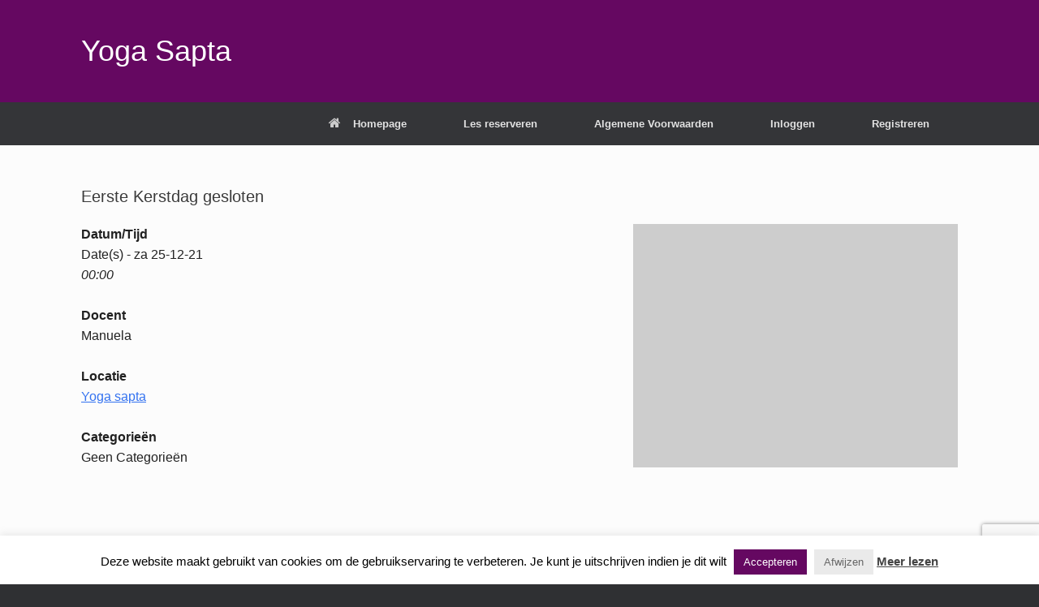

--- FILE ---
content_type: text/html; charset=utf-8
request_url: https://www.google.com/recaptcha/api2/anchor?ar=1&k=6LcLysonAAAAAAp7V71QTTQ75KTE3CfYPJgI4one&co=aHR0cHM6Ly95b2dhc2FwdGEubmw6NDQz&hl=en&v=PoyoqOPhxBO7pBk68S4YbpHZ&size=invisible&anchor-ms=20000&execute-ms=30000&cb=mszbofcu9guj
body_size: 48816
content:
<!DOCTYPE HTML><html dir="ltr" lang="en"><head><meta http-equiv="Content-Type" content="text/html; charset=UTF-8">
<meta http-equiv="X-UA-Compatible" content="IE=edge">
<title>reCAPTCHA</title>
<style type="text/css">
/* cyrillic-ext */
@font-face {
  font-family: 'Roboto';
  font-style: normal;
  font-weight: 400;
  font-stretch: 100%;
  src: url(//fonts.gstatic.com/s/roboto/v48/KFO7CnqEu92Fr1ME7kSn66aGLdTylUAMa3GUBHMdazTgWw.woff2) format('woff2');
  unicode-range: U+0460-052F, U+1C80-1C8A, U+20B4, U+2DE0-2DFF, U+A640-A69F, U+FE2E-FE2F;
}
/* cyrillic */
@font-face {
  font-family: 'Roboto';
  font-style: normal;
  font-weight: 400;
  font-stretch: 100%;
  src: url(//fonts.gstatic.com/s/roboto/v48/KFO7CnqEu92Fr1ME7kSn66aGLdTylUAMa3iUBHMdazTgWw.woff2) format('woff2');
  unicode-range: U+0301, U+0400-045F, U+0490-0491, U+04B0-04B1, U+2116;
}
/* greek-ext */
@font-face {
  font-family: 'Roboto';
  font-style: normal;
  font-weight: 400;
  font-stretch: 100%;
  src: url(//fonts.gstatic.com/s/roboto/v48/KFO7CnqEu92Fr1ME7kSn66aGLdTylUAMa3CUBHMdazTgWw.woff2) format('woff2');
  unicode-range: U+1F00-1FFF;
}
/* greek */
@font-face {
  font-family: 'Roboto';
  font-style: normal;
  font-weight: 400;
  font-stretch: 100%;
  src: url(//fonts.gstatic.com/s/roboto/v48/KFO7CnqEu92Fr1ME7kSn66aGLdTylUAMa3-UBHMdazTgWw.woff2) format('woff2');
  unicode-range: U+0370-0377, U+037A-037F, U+0384-038A, U+038C, U+038E-03A1, U+03A3-03FF;
}
/* math */
@font-face {
  font-family: 'Roboto';
  font-style: normal;
  font-weight: 400;
  font-stretch: 100%;
  src: url(//fonts.gstatic.com/s/roboto/v48/KFO7CnqEu92Fr1ME7kSn66aGLdTylUAMawCUBHMdazTgWw.woff2) format('woff2');
  unicode-range: U+0302-0303, U+0305, U+0307-0308, U+0310, U+0312, U+0315, U+031A, U+0326-0327, U+032C, U+032F-0330, U+0332-0333, U+0338, U+033A, U+0346, U+034D, U+0391-03A1, U+03A3-03A9, U+03B1-03C9, U+03D1, U+03D5-03D6, U+03F0-03F1, U+03F4-03F5, U+2016-2017, U+2034-2038, U+203C, U+2040, U+2043, U+2047, U+2050, U+2057, U+205F, U+2070-2071, U+2074-208E, U+2090-209C, U+20D0-20DC, U+20E1, U+20E5-20EF, U+2100-2112, U+2114-2115, U+2117-2121, U+2123-214F, U+2190, U+2192, U+2194-21AE, U+21B0-21E5, U+21F1-21F2, U+21F4-2211, U+2213-2214, U+2216-22FF, U+2308-230B, U+2310, U+2319, U+231C-2321, U+2336-237A, U+237C, U+2395, U+239B-23B7, U+23D0, U+23DC-23E1, U+2474-2475, U+25AF, U+25B3, U+25B7, U+25BD, U+25C1, U+25CA, U+25CC, U+25FB, U+266D-266F, U+27C0-27FF, U+2900-2AFF, U+2B0E-2B11, U+2B30-2B4C, U+2BFE, U+3030, U+FF5B, U+FF5D, U+1D400-1D7FF, U+1EE00-1EEFF;
}
/* symbols */
@font-face {
  font-family: 'Roboto';
  font-style: normal;
  font-weight: 400;
  font-stretch: 100%;
  src: url(//fonts.gstatic.com/s/roboto/v48/KFO7CnqEu92Fr1ME7kSn66aGLdTylUAMaxKUBHMdazTgWw.woff2) format('woff2');
  unicode-range: U+0001-000C, U+000E-001F, U+007F-009F, U+20DD-20E0, U+20E2-20E4, U+2150-218F, U+2190, U+2192, U+2194-2199, U+21AF, U+21E6-21F0, U+21F3, U+2218-2219, U+2299, U+22C4-22C6, U+2300-243F, U+2440-244A, U+2460-24FF, U+25A0-27BF, U+2800-28FF, U+2921-2922, U+2981, U+29BF, U+29EB, U+2B00-2BFF, U+4DC0-4DFF, U+FFF9-FFFB, U+10140-1018E, U+10190-1019C, U+101A0, U+101D0-101FD, U+102E0-102FB, U+10E60-10E7E, U+1D2C0-1D2D3, U+1D2E0-1D37F, U+1F000-1F0FF, U+1F100-1F1AD, U+1F1E6-1F1FF, U+1F30D-1F30F, U+1F315, U+1F31C, U+1F31E, U+1F320-1F32C, U+1F336, U+1F378, U+1F37D, U+1F382, U+1F393-1F39F, U+1F3A7-1F3A8, U+1F3AC-1F3AF, U+1F3C2, U+1F3C4-1F3C6, U+1F3CA-1F3CE, U+1F3D4-1F3E0, U+1F3ED, U+1F3F1-1F3F3, U+1F3F5-1F3F7, U+1F408, U+1F415, U+1F41F, U+1F426, U+1F43F, U+1F441-1F442, U+1F444, U+1F446-1F449, U+1F44C-1F44E, U+1F453, U+1F46A, U+1F47D, U+1F4A3, U+1F4B0, U+1F4B3, U+1F4B9, U+1F4BB, U+1F4BF, U+1F4C8-1F4CB, U+1F4D6, U+1F4DA, U+1F4DF, U+1F4E3-1F4E6, U+1F4EA-1F4ED, U+1F4F7, U+1F4F9-1F4FB, U+1F4FD-1F4FE, U+1F503, U+1F507-1F50B, U+1F50D, U+1F512-1F513, U+1F53E-1F54A, U+1F54F-1F5FA, U+1F610, U+1F650-1F67F, U+1F687, U+1F68D, U+1F691, U+1F694, U+1F698, U+1F6AD, U+1F6B2, U+1F6B9-1F6BA, U+1F6BC, U+1F6C6-1F6CF, U+1F6D3-1F6D7, U+1F6E0-1F6EA, U+1F6F0-1F6F3, U+1F6F7-1F6FC, U+1F700-1F7FF, U+1F800-1F80B, U+1F810-1F847, U+1F850-1F859, U+1F860-1F887, U+1F890-1F8AD, U+1F8B0-1F8BB, U+1F8C0-1F8C1, U+1F900-1F90B, U+1F93B, U+1F946, U+1F984, U+1F996, U+1F9E9, U+1FA00-1FA6F, U+1FA70-1FA7C, U+1FA80-1FA89, U+1FA8F-1FAC6, U+1FACE-1FADC, U+1FADF-1FAE9, U+1FAF0-1FAF8, U+1FB00-1FBFF;
}
/* vietnamese */
@font-face {
  font-family: 'Roboto';
  font-style: normal;
  font-weight: 400;
  font-stretch: 100%;
  src: url(//fonts.gstatic.com/s/roboto/v48/KFO7CnqEu92Fr1ME7kSn66aGLdTylUAMa3OUBHMdazTgWw.woff2) format('woff2');
  unicode-range: U+0102-0103, U+0110-0111, U+0128-0129, U+0168-0169, U+01A0-01A1, U+01AF-01B0, U+0300-0301, U+0303-0304, U+0308-0309, U+0323, U+0329, U+1EA0-1EF9, U+20AB;
}
/* latin-ext */
@font-face {
  font-family: 'Roboto';
  font-style: normal;
  font-weight: 400;
  font-stretch: 100%;
  src: url(//fonts.gstatic.com/s/roboto/v48/KFO7CnqEu92Fr1ME7kSn66aGLdTylUAMa3KUBHMdazTgWw.woff2) format('woff2');
  unicode-range: U+0100-02BA, U+02BD-02C5, U+02C7-02CC, U+02CE-02D7, U+02DD-02FF, U+0304, U+0308, U+0329, U+1D00-1DBF, U+1E00-1E9F, U+1EF2-1EFF, U+2020, U+20A0-20AB, U+20AD-20C0, U+2113, U+2C60-2C7F, U+A720-A7FF;
}
/* latin */
@font-face {
  font-family: 'Roboto';
  font-style: normal;
  font-weight: 400;
  font-stretch: 100%;
  src: url(//fonts.gstatic.com/s/roboto/v48/KFO7CnqEu92Fr1ME7kSn66aGLdTylUAMa3yUBHMdazQ.woff2) format('woff2');
  unicode-range: U+0000-00FF, U+0131, U+0152-0153, U+02BB-02BC, U+02C6, U+02DA, U+02DC, U+0304, U+0308, U+0329, U+2000-206F, U+20AC, U+2122, U+2191, U+2193, U+2212, U+2215, U+FEFF, U+FFFD;
}
/* cyrillic-ext */
@font-face {
  font-family: 'Roboto';
  font-style: normal;
  font-weight: 500;
  font-stretch: 100%;
  src: url(//fonts.gstatic.com/s/roboto/v48/KFO7CnqEu92Fr1ME7kSn66aGLdTylUAMa3GUBHMdazTgWw.woff2) format('woff2');
  unicode-range: U+0460-052F, U+1C80-1C8A, U+20B4, U+2DE0-2DFF, U+A640-A69F, U+FE2E-FE2F;
}
/* cyrillic */
@font-face {
  font-family: 'Roboto';
  font-style: normal;
  font-weight: 500;
  font-stretch: 100%;
  src: url(//fonts.gstatic.com/s/roboto/v48/KFO7CnqEu92Fr1ME7kSn66aGLdTylUAMa3iUBHMdazTgWw.woff2) format('woff2');
  unicode-range: U+0301, U+0400-045F, U+0490-0491, U+04B0-04B1, U+2116;
}
/* greek-ext */
@font-face {
  font-family: 'Roboto';
  font-style: normal;
  font-weight: 500;
  font-stretch: 100%;
  src: url(//fonts.gstatic.com/s/roboto/v48/KFO7CnqEu92Fr1ME7kSn66aGLdTylUAMa3CUBHMdazTgWw.woff2) format('woff2');
  unicode-range: U+1F00-1FFF;
}
/* greek */
@font-face {
  font-family: 'Roboto';
  font-style: normal;
  font-weight: 500;
  font-stretch: 100%;
  src: url(//fonts.gstatic.com/s/roboto/v48/KFO7CnqEu92Fr1ME7kSn66aGLdTylUAMa3-UBHMdazTgWw.woff2) format('woff2');
  unicode-range: U+0370-0377, U+037A-037F, U+0384-038A, U+038C, U+038E-03A1, U+03A3-03FF;
}
/* math */
@font-face {
  font-family: 'Roboto';
  font-style: normal;
  font-weight: 500;
  font-stretch: 100%;
  src: url(//fonts.gstatic.com/s/roboto/v48/KFO7CnqEu92Fr1ME7kSn66aGLdTylUAMawCUBHMdazTgWw.woff2) format('woff2');
  unicode-range: U+0302-0303, U+0305, U+0307-0308, U+0310, U+0312, U+0315, U+031A, U+0326-0327, U+032C, U+032F-0330, U+0332-0333, U+0338, U+033A, U+0346, U+034D, U+0391-03A1, U+03A3-03A9, U+03B1-03C9, U+03D1, U+03D5-03D6, U+03F0-03F1, U+03F4-03F5, U+2016-2017, U+2034-2038, U+203C, U+2040, U+2043, U+2047, U+2050, U+2057, U+205F, U+2070-2071, U+2074-208E, U+2090-209C, U+20D0-20DC, U+20E1, U+20E5-20EF, U+2100-2112, U+2114-2115, U+2117-2121, U+2123-214F, U+2190, U+2192, U+2194-21AE, U+21B0-21E5, U+21F1-21F2, U+21F4-2211, U+2213-2214, U+2216-22FF, U+2308-230B, U+2310, U+2319, U+231C-2321, U+2336-237A, U+237C, U+2395, U+239B-23B7, U+23D0, U+23DC-23E1, U+2474-2475, U+25AF, U+25B3, U+25B7, U+25BD, U+25C1, U+25CA, U+25CC, U+25FB, U+266D-266F, U+27C0-27FF, U+2900-2AFF, U+2B0E-2B11, U+2B30-2B4C, U+2BFE, U+3030, U+FF5B, U+FF5D, U+1D400-1D7FF, U+1EE00-1EEFF;
}
/* symbols */
@font-face {
  font-family: 'Roboto';
  font-style: normal;
  font-weight: 500;
  font-stretch: 100%;
  src: url(//fonts.gstatic.com/s/roboto/v48/KFO7CnqEu92Fr1ME7kSn66aGLdTylUAMaxKUBHMdazTgWw.woff2) format('woff2');
  unicode-range: U+0001-000C, U+000E-001F, U+007F-009F, U+20DD-20E0, U+20E2-20E4, U+2150-218F, U+2190, U+2192, U+2194-2199, U+21AF, U+21E6-21F0, U+21F3, U+2218-2219, U+2299, U+22C4-22C6, U+2300-243F, U+2440-244A, U+2460-24FF, U+25A0-27BF, U+2800-28FF, U+2921-2922, U+2981, U+29BF, U+29EB, U+2B00-2BFF, U+4DC0-4DFF, U+FFF9-FFFB, U+10140-1018E, U+10190-1019C, U+101A0, U+101D0-101FD, U+102E0-102FB, U+10E60-10E7E, U+1D2C0-1D2D3, U+1D2E0-1D37F, U+1F000-1F0FF, U+1F100-1F1AD, U+1F1E6-1F1FF, U+1F30D-1F30F, U+1F315, U+1F31C, U+1F31E, U+1F320-1F32C, U+1F336, U+1F378, U+1F37D, U+1F382, U+1F393-1F39F, U+1F3A7-1F3A8, U+1F3AC-1F3AF, U+1F3C2, U+1F3C4-1F3C6, U+1F3CA-1F3CE, U+1F3D4-1F3E0, U+1F3ED, U+1F3F1-1F3F3, U+1F3F5-1F3F7, U+1F408, U+1F415, U+1F41F, U+1F426, U+1F43F, U+1F441-1F442, U+1F444, U+1F446-1F449, U+1F44C-1F44E, U+1F453, U+1F46A, U+1F47D, U+1F4A3, U+1F4B0, U+1F4B3, U+1F4B9, U+1F4BB, U+1F4BF, U+1F4C8-1F4CB, U+1F4D6, U+1F4DA, U+1F4DF, U+1F4E3-1F4E6, U+1F4EA-1F4ED, U+1F4F7, U+1F4F9-1F4FB, U+1F4FD-1F4FE, U+1F503, U+1F507-1F50B, U+1F50D, U+1F512-1F513, U+1F53E-1F54A, U+1F54F-1F5FA, U+1F610, U+1F650-1F67F, U+1F687, U+1F68D, U+1F691, U+1F694, U+1F698, U+1F6AD, U+1F6B2, U+1F6B9-1F6BA, U+1F6BC, U+1F6C6-1F6CF, U+1F6D3-1F6D7, U+1F6E0-1F6EA, U+1F6F0-1F6F3, U+1F6F7-1F6FC, U+1F700-1F7FF, U+1F800-1F80B, U+1F810-1F847, U+1F850-1F859, U+1F860-1F887, U+1F890-1F8AD, U+1F8B0-1F8BB, U+1F8C0-1F8C1, U+1F900-1F90B, U+1F93B, U+1F946, U+1F984, U+1F996, U+1F9E9, U+1FA00-1FA6F, U+1FA70-1FA7C, U+1FA80-1FA89, U+1FA8F-1FAC6, U+1FACE-1FADC, U+1FADF-1FAE9, U+1FAF0-1FAF8, U+1FB00-1FBFF;
}
/* vietnamese */
@font-face {
  font-family: 'Roboto';
  font-style: normal;
  font-weight: 500;
  font-stretch: 100%;
  src: url(//fonts.gstatic.com/s/roboto/v48/KFO7CnqEu92Fr1ME7kSn66aGLdTylUAMa3OUBHMdazTgWw.woff2) format('woff2');
  unicode-range: U+0102-0103, U+0110-0111, U+0128-0129, U+0168-0169, U+01A0-01A1, U+01AF-01B0, U+0300-0301, U+0303-0304, U+0308-0309, U+0323, U+0329, U+1EA0-1EF9, U+20AB;
}
/* latin-ext */
@font-face {
  font-family: 'Roboto';
  font-style: normal;
  font-weight: 500;
  font-stretch: 100%;
  src: url(//fonts.gstatic.com/s/roboto/v48/KFO7CnqEu92Fr1ME7kSn66aGLdTylUAMa3KUBHMdazTgWw.woff2) format('woff2');
  unicode-range: U+0100-02BA, U+02BD-02C5, U+02C7-02CC, U+02CE-02D7, U+02DD-02FF, U+0304, U+0308, U+0329, U+1D00-1DBF, U+1E00-1E9F, U+1EF2-1EFF, U+2020, U+20A0-20AB, U+20AD-20C0, U+2113, U+2C60-2C7F, U+A720-A7FF;
}
/* latin */
@font-face {
  font-family: 'Roboto';
  font-style: normal;
  font-weight: 500;
  font-stretch: 100%;
  src: url(//fonts.gstatic.com/s/roboto/v48/KFO7CnqEu92Fr1ME7kSn66aGLdTylUAMa3yUBHMdazQ.woff2) format('woff2');
  unicode-range: U+0000-00FF, U+0131, U+0152-0153, U+02BB-02BC, U+02C6, U+02DA, U+02DC, U+0304, U+0308, U+0329, U+2000-206F, U+20AC, U+2122, U+2191, U+2193, U+2212, U+2215, U+FEFF, U+FFFD;
}
/* cyrillic-ext */
@font-face {
  font-family: 'Roboto';
  font-style: normal;
  font-weight: 900;
  font-stretch: 100%;
  src: url(//fonts.gstatic.com/s/roboto/v48/KFO7CnqEu92Fr1ME7kSn66aGLdTylUAMa3GUBHMdazTgWw.woff2) format('woff2');
  unicode-range: U+0460-052F, U+1C80-1C8A, U+20B4, U+2DE0-2DFF, U+A640-A69F, U+FE2E-FE2F;
}
/* cyrillic */
@font-face {
  font-family: 'Roboto';
  font-style: normal;
  font-weight: 900;
  font-stretch: 100%;
  src: url(//fonts.gstatic.com/s/roboto/v48/KFO7CnqEu92Fr1ME7kSn66aGLdTylUAMa3iUBHMdazTgWw.woff2) format('woff2');
  unicode-range: U+0301, U+0400-045F, U+0490-0491, U+04B0-04B1, U+2116;
}
/* greek-ext */
@font-face {
  font-family: 'Roboto';
  font-style: normal;
  font-weight: 900;
  font-stretch: 100%;
  src: url(//fonts.gstatic.com/s/roboto/v48/KFO7CnqEu92Fr1ME7kSn66aGLdTylUAMa3CUBHMdazTgWw.woff2) format('woff2');
  unicode-range: U+1F00-1FFF;
}
/* greek */
@font-face {
  font-family: 'Roboto';
  font-style: normal;
  font-weight: 900;
  font-stretch: 100%;
  src: url(//fonts.gstatic.com/s/roboto/v48/KFO7CnqEu92Fr1ME7kSn66aGLdTylUAMa3-UBHMdazTgWw.woff2) format('woff2');
  unicode-range: U+0370-0377, U+037A-037F, U+0384-038A, U+038C, U+038E-03A1, U+03A3-03FF;
}
/* math */
@font-face {
  font-family: 'Roboto';
  font-style: normal;
  font-weight: 900;
  font-stretch: 100%;
  src: url(//fonts.gstatic.com/s/roboto/v48/KFO7CnqEu92Fr1ME7kSn66aGLdTylUAMawCUBHMdazTgWw.woff2) format('woff2');
  unicode-range: U+0302-0303, U+0305, U+0307-0308, U+0310, U+0312, U+0315, U+031A, U+0326-0327, U+032C, U+032F-0330, U+0332-0333, U+0338, U+033A, U+0346, U+034D, U+0391-03A1, U+03A3-03A9, U+03B1-03C9, U+03D1, U+03D5-03D6, U+03F0-03F1, U+03F4-03F5, U+2016-2017, U+2034-2038, U+203C, U+2040, U+2043, U+2047, U+2050, U+2057, U+205F, U+2070-2071, U+2074-208E, U+2090-209C, U+20D0-20DC, U+20E1, U+20E5-20EF, U+2100-2112, U+2114-2115, U+2117-2121, U+2123-214F, U+2190, U+2192, U+2194-21AE, U+21B0-21E5, U+21F1-21F2, U+21F4-2211, U+2213-2214, U+2216-22FF, U+2308-230B, U+2310, U+2319, U+231C-2321, U+2336-237A, U+237C, U+2395, U+239B-23B7, U+23D0, U+23DC-23E1, U+2474-2475, U+25AF, U+25B3, U+25B7, U+25BD, U+25C1, U+25CA, U+25CC, U+25FB, U+266D-266F, U+27C0-27FF, U+2900-2AFF, U+2B0E-2B11, U+2B30-2B4C, U+2BFE, U+3030, U+FF5B, U+FF5D, U+1D400-1D7FF, U+1EE00-1EEFF;
}
/* symbols */
@font-face {
  font-family: 'Roboto';
  font-style: normal;
  font-weight: 900;
  font-stretch: 100%;
  src: url(//fonts.gstatic.com/s/roboto/v48/KFO7CnqEu92Fr1ME7kSn66aGLdTylUAMaxKUBHMdazTgWw.woff2) format('woff2');
  unicode-range: U+0001-000C, U+000E-001F, U+007F-009F, U+20DD-20E0, U+20E2-20E4, U+2150-218F, U+2190, U+2192, U+2194-2199, U+21AF, U+21E6-21F0, U+21F3, U+2218-2219, U+2299, U+22C4-22C6, U+2300-243F, U+2440-244A, U+2460-24FF, U+25A0-27BF, U+2800-28FF, U+2921-2922, U+2981, U+29BF, U+29EB, U+2B00-2BFF, U+4DC0-4DFF, U+FFF9-FFFB, U+10140-1018E, U+10190-1019C, U+101A0, U+101D0-101FD, U+102E0-102FB, U+10E60-10E7E, U+1D2C0-1D2D3, U+1D2E0-1D37F, U+1F000-1F0FF, U+1F100-1F1AD, U+1F1E6-1F1FF, U+1F30D-1F30F, U+1F315, U+1F31C, U+1F31E, U+1F320-1F32C, U+1F336, U+1F378, U+1F37D, U+1F382, U+1F393-1F39F, U+1F3A7-1F3A8, U+1F3AC-1F3AF, U+1F3C2, U+1F3C4-1F3C6, U+1F3CA-1F3CE, U+1F3D4-1F3E0, U+1F3ED, U+1F3F1-1F3F3, U+1F3F5-1F3F7, U+1F408, U+1F415, U+1F41F, U+1F426, U+1F43F, U+1F441-1F442, U+1F444, U+1F446-1F449, U+1F44C-1F44E, U+1F453, U+1F46A, U+1F47D, U+1F4A3, U+1F4B0, U+1F4B3, U+1F4B9, U+1F4BB, U+1F4BF, U+1F4C8-1F4CB, U+1F4D6, U+1F4DA, U+1F4DF, U+1F4E3-1F4E6, U+1F4EA-1F4ED, U+1F4F7, U+1F4F9-1F4FB, U+1F4FD-1F4FE, U+1F503, U+1F507-1F50B, U+1F50D, U+1F512-1F513, U+1F53E-1F54A, U+1F54F-1F5FA, U+1F610, U+1F650-1F67F, U+1F687, U+1F68D, U+1F691, U+1F694, U+1F698, U+1F6AD, U+1F6B2, U+1F6B9-1F6BA, U+1F6BC, U+1F6C6-1F6CF, U+1F6D3-1F6D7, U+1F6E0-1F6EA, U+1F6F0-1F6F3, U+1F6F7-1F6FC, U+1F700-1F7FF, U+1F800-1F80B, U+1F810-1F847, U+1F850-1F859, U+1F860-1F887, U+1F890-1F8AD, U+1F8B0-1F8BB, U+1F8C0-1F8C1, U+1F900-1F90B, U+1F93B, U+1F946, U+1F984, U+1F996, U+1F9E9, U+1FA00-1FA6F, U+1FA70-1FA7C, U+1FA80-1FA89, U+1FA8F-1FAC6, U+1FACE-1FADC, U+1FADF-1FAE9, U+1FAF0-1FAF8, U+1FB00-1FBFF;
}
/* vietnamese */
@font-face {
  font-family: 'Roboto';
  font-style: normal;
  font-weight: 900;
  font-stretch: 100%;
  src: url(//fonts.gstatic.com/s/roboto/v48/KFO7CnqEu92Fr1ME7kSn66aGLdTylUAMa3OUBHMdazTgWw.woff2) format('woff2');
  unicode-range: U+0102-0103, U+0110-0111, U+0128-0129, U+0168-0169, U+01A0-01A1, U+01AF-01B0, U+0300-0301, U+0303-0304, U+0308-0309, U+0323, U+0329, U+1EA0-1EF9, U+20AB;
}
/* latin-ext */
@font-face {
  font-family: 'Roboto';
  font-style: normal;
  font-weight: 900;
  font-stretch: 100%;
  src: url(//fonts.gstatic.com/s/roboto/v48/KFO7CnqEu92Fr1ME7kSn66aGLdTylUAMa3KUBHMdazTgWw.woff2) format('woff2');
  unicode-range: U+0100-02BA, U+02BD-02C5, U+02C7-02CC, U+02CE-02D7, U+02DD-02FF, U+0304, U+0308, U+0329, U+1D00-1DBF, U+1E00-1E9F, U+1EF2-1EFF, U+2020, U+20A0-20AB, U+20AD-20C0, U+2113, U+2C60-2C7F, U+A720-A7FF;
}
/* latin */
@font-face {
  font-family: 'Roboto';
  font-style: normal;
  font-weight: 900;
  font-stretch: 100%;
  src: url(//fonts.gstatic.com/s/roboto/v48/KFO7CnqEu92Fr1ME7kSn66aGLdTylUAMa3yUBHMdazQ.woff2) format('woff2');
  unicode-range: U+0000-00FF, U+0131, U+0152-0153, U+02BB-02BC, U+02C6, U+02DA, U+02DC, U+0304, U+0308, U+0329, U+2000-206F, U+20AC, U+2122, U+2191, U+2193, U+2212, U+2215, U+FEFF, U+FFFD;
}

</style>
<link rel="stylesheet" type="text/css" href="https://www.gstatic.com/recaptcha/releases/PoyoqOPhxBO7pBk68S4YbpHZ/styles__ltr.css">
<script nonce="PW79_X0UmELS8uV7tm3NZw" type="text/javascript">window['__recaptcha_api'] = 'https://www.google.com/recaptcha/api2/';</script>
<script type="text/javascript" src="https://www.gstatic.com/recaptcha/releases/PoyoqOPhxBO7pBk68S4YbpHZ/recaptcha__en.js" nonce="PW79_X0UmELS8uV7tm3NZw">
      
    </script></head>
<body><div id="rc-anchor-alert" class="rc-anchor-alert"></div>
<input type="hidden" id="recaptcha-token" value="[base64]">
<script type="text/javascript" nonce="PW79_X0UmELS8uV7tm3NZw">
      recaptcha.anchor.Main.init("[\x22ainput\x22,[\x22bgdata\x22,\x22\x22,\[base64]/[base64]/[base64]/KE4oMTI0LHYsdi5HKSxMWihsLHYpKTpOKDEyNCx2LGwpLFYpLHYpLFQpKSxGKDE3MSx2KX0scjc9ZnVuY3Rpb24obCl7cmV0dXJuIGx9LEM9ZnVuY3Rpb24obCxWLHYpe04odixsLFYpLFZbYWtdPTI3OTZ9LG49ZnVuY3Rpb24obCxWKXtWLlg9KChWLlg/[base64]/[base64]/[base64]/[base64]/[base64]/[base64]/[base64]/[base64]/[base64]/[base64]/[base64]\\u003d\x22,\[base64]\\u003d\x22,\[base64]/DgC7CrxtMP8OdB8K8WlvDoC/DgBgsAcK+wrXCksKvw5YLZMOCFcORwrXCh8KkNkXDjMOHwqQ7wrBGw4DCvMOPbVLCh8KAGcOow4LCpMK5wroEwpoWGSXDpMKaZVjCiRfCsUYGbFh8WcOkw7XCpHJJKFvDhcKcEcOaG8OlCDYJYVo9NSXCkGTDtMKkw4zCjcK2wqV7w7XDqjHCuQ/CsDXCs8OCw7nCqMOiwrEPwr0+KxtBcFpow5rDmU/DmxbCkyrCgMKNIi5fXEpnwo0RwrVadsKCw4ZwW3rCkcKxw4PClsKCYcOrecKaw6HCpMKqwoXDgxHCg8OPw57DnsKgG2YQwoDCtsO9wqnDtjRow4TDncKFw5DCsBkQw60TGMK3XxnCmMKnw5ETRcO7LVTDmG90LlJpaMKpw6BcIz7Ds3bCkwNEIF1BWyrDiMOiwoLCoX/Cqg0yZQ5VwrwsMVgtwqPClsK1wrlIw5NFw6rDmsKYwpE4w4slwrDDkxvCuQTCnsKIwo/DjiHCnl3DtMOFwpMhwoFZwpFhHMOUwp3DpS8UVcKPw7QAfcOrEsO1YsKqYhF/CsKDFMONU2k6RlRzw5xkw6fDpmg3YMK1G0wvwqxuNmrCnwfDpsO4wqYywrDCuMKswp/[base64]/UjnDoMKYw57DhMK0wphuw7DCkU4mW8K5w6x+YzLDv8KEXsKFwo7DmMO9bMOFVcKDwqF2XXI7wp3DrB4Ge8OjwrrCvioaYMK+wpdowpAOIAgOwr96PCcawq5rwpg3Wwxzwp7DmsOiwoEawptREAvDg8OdJAXDuMKJMsOTwqDDjigBecKwwrNPwowEw5Rkwpw/NEHDrAzDlcK7FcOsw5weScKqwrDCgMO/woo1wq48TiAawr7DuMOmCAFpUAPCvsO2w7o1w7cYRXUlw7LCmMOSwrLDu1zDnMOhwqs3I8O6VmZzFwlkw4DDmGPCnMOuVsOAwpYHw5JEw7dIbn/[base64]/Z8Kjw4bCkcKdw7rCscOfw43CgcOWacKfw7DDuHPDpgLDv8OgesKbAcOfDSZTw5TDsjTDsMOKHsOIbcKfPS82fMO3b8OVViLDvz1/YcKYw7vDgcOCw6fCt2kzwr4lw6AKw7VmwpfDlBXDnzUhw7vDoyvCvsOoWjIMw6tkw4ohwqA3G8KAwpwTRcOqw7PCs8KxdsKMSwJlw7DCisKZKjZjAU3Dv8K4w7/[base64]/Ch8KTwrkiw7XDr8OlwrXDtFJzCR5kVyxnKhzDucKKw7bCncO8VixySj/[base64]/ChMKtwqULw7fDt8K/[base64]/[base64]/ChsKzw5Vow5Yew6nCvcK+wqLCmcKkScONKDB6w6dWwq4ww6UOw5YEwoTDhDfCvUzCpcO5w6lmFFN/wr3DjcKHcMOmB044wqgaYiggdsOrYTI2Q8OZAMOjw5HDlsKTRVPCisK+WAZCSXNbw7LCmWvDgFvDoXkiacKgQ3PCkEVFdcKoCsOoAMOqw7rChcKxB0Y6w47CjMOhw7wFXTFTfWzCiQ9Kw7/Cm8KHfHLCkH1gGQvDnnfDg8KDNz9iNXXDjUBvw6sbwojCncOYwqbDuXjCvsKpAMOiw6PCuBo6w6/Cpl/Dj2UQV3nDvCBvwogEMMOYw7oIw74gwrJnw7wSw61UPsKMw6QIw7rDuid5MyzCkcKEa8O5J8Onw6AjNcKlYQ/DvGg+wovDjS7DlUU+wqExw6NRChY3ESfDgTTDh8OdL8OAXEfDv8Kzw6NWKT54w7zClsKPdmbDriF/w7jDtcK2wpXCgMKfdMKNW2tbRC53wo8HwoRMw6VbwqrCqUbDk1bDlAhewoXDr3klw4hYVlx7w5HCqSzDqsK1FS9PB2XDj0XCm8KBGHbChcOTw7RMHRwywpQ5f8K1DsKBwqNKwqwDbMOyScKiwpZDw7fCg3LCh8Kswq4iV8KXw5J9eWPCiSpZfMOda8OZFMOwYMKwTm/DinvDmXrDtj7DnxLDlsK2wqpvw6RFwoDCvsKGw6TCukdGw4w2LMKpwoXDmMKZw5DCgA4RasKfVMKaw70rZyfDj8OFwpIZOcOJcMOuOlDDusKiw617HXdKXjjDnC3DusKsCS3Dvn5Yw6HClh7Ds0nDjMKrJhXDoWrCscOHFBQ2w7J6w4QnbMOaUVt/w4nCglPCg8KvHFfCuXTCtil4wrbDqWTCtMO6w4HChQtdVsKZaMKnw69FYcKew5gwd8K/wo/DpwNSSAllCAvDmzB6w444WV0MUiYjw7sHwp7DhTJLL8OjQDjDj37CmRvCscORXMK/w6YCQnoqw6dJeQlmUcOsBTB2wo7DqHN4w6lbFMKBPQVzBMORw6LCkcKcwrjCncKOWMOOwqouXcK3w7rDlMOAwp7Dl2YleRLCsxoDwp/DjmjDkw50wqh1IcOwwozDvcOBw5DCjcKMC3jCng8+w7/[base64]/Dp07DpcOYZxQiRsKOw4Mcw5XDrgHDqcOBCcOxTzXDkEvDq8KLE8OCFkkvwqI3csOJwrdFUMKmHmMEw5jCmMOhwokAwrAEVz3Cv3l+w7nDi8KbwqnCpcKbwpFAQzbCpMKjdHshwq/Ck8KQDzdLNMKdwrnCqCzDocO9YGsAwovCnMKmHsOqSVfCjcOcw6DDlsKaw6vDpT1Qw7p5bQ9Sw5oWf0o1FkXDoMODHk7CiWTCrk/Dq8OlCE7CmsKmKRfCmnHDnGxYI8KTw7bCnkbDgHsZMUHDgmfDmMOGwpMjG1Qib8OPGsKnwrPCtsKNCQvDhBbDu8OqKsO2wrzDucK1WjfDu1DDnTFZwoLCt8OWMcKtezR1IHvCmcKeZ8O5DcOJUH/Cs8KJdcKATRHCqinDscOrQ8KNw7Ndw5bDisOcw6rDrEwXPHTCrlA5wqjCr8KNbsKiwozDqhjCpsKiwqvDjMKiPHLCgcOQKmo8w44SDXzCusOrw7DDqMOSF2R/w78Fw6HDgkIPw4gKa2LCqXh9w5vCgU/[base64]/DrsKyesKhF1ocf2HCh8KOLw11U8KrwqoeNMOSw6TDnypma8O/[base64]/CgMKgeB3CocKBwrkvfVrDlcOBw4Zxw5sFA8OVUsKqMQzCjlVlAMKew43DrBhgFMOJBMOmwqofQ8O1w68yLi0/wr0IQ3/CncOAwodkPjfChS1OKknDoXRZUcOaw5bChVEiw6fDsMOSw4EgPsOTwr7Di8OXSMO0w6XDlmbDmRgFLcKKwqUawptFb8K1w4wZXMK0wqDCnGsMQS7DqSUXQlJ2w7/[base64]/ChgvDqH7CucOEw6pfdA0YwqHDqsKCa8OdCcKMw4nCssKgRHN0NyrCs1TCj8KnBMOqXcKyBGbCh8KJbMONdsKpCMK0w6PDrCnDh3AOZMOswpXCjRXDinEewo7DqsOHwrHDq8K+KgfCksKQw7p9w77Cv8KJwofDvUnDqcOEwoHDnDPDtsK9wqLDl1rDvMKbVE/CgsKKwofDi0HDvADCqDVpw5cmFsKLe8KwwovChjHDkMOLw5ldHsKywrDDrMOPRUAMw5nDjzfCk8O1wpZNwo9ENMKTaMKKOMO9WXkjwrJzJsKywo/CqTPCvhhGw4DCtsOhFsKvwrwyHMOscHgQw6N7woATSsK6NMK1UMOIZW5Uw5PCnMO8PnY+SX9yFERyakDDilAeJsOTVcKxwo3DssKafjxWXcOHFSJ9c8KRwqHDgB9mwrdfQRLCnml+dVvDnsOyw6XCv8K/RyTCoHZSETPCqF7Dg8KqElPCrUkewr/CocKyw5TDrBPDsUkiw6PClcO7wq0VwqXCmcOhXcOECsKnw6LCt8ODUxAWEQbCo8OKPsOzwqRVPcKIBBzDusK7KMKmMwvDpF/CgMKDw63CmW/DkMKYD8Omw7DClT0PASvCnAYTwrzDqcKtTsOGbMK3EMKvw5jDonfCr8O4wr3DtcKRPXAgw6HCrsOLwqXCvjECZ8OGw6fCnj1/wqrCusKAw7/DrMKww7fDmsOlT8ONw4/ClDrDsU/DqgkFw65SwovClm0vwoHDkMKSw6zDrTdSEy5xMMOeY8KBYMKXZ8KTaQppw5p2w6ZkwpZwLVLCij8nP8K/[base64]/Q8OtwqHCmxvDrC9CGSjDq8K8VMOwwrfCvmnDqMKxw7Zaw47Cl1XDpmXCo8OxV8O9w4MrdsOiw73Di8OLw6plwrXCo0rCggdxZhYfLCgxTcOObH3CsyzDhsOJwqLChcODw74xw7LCli5zw6R6wpjDnsKCQEw5BsKNJcOcTsO5wrvDkMOcw4/[base64]/CuXPDpcOrw4vDs1vCrcKxw6nCi3rDmMOBVcOPw5/[base64]/OSjDsMOGDsOzNMObwoENB8KuwqHDmHZewq8MEB8iD8O8dxvCoHsoH8OGBsOIwrXDum3CukPDvSM8w7fCrGkewozCnANMFzfDu8Oow6cIw5FBIDjCg05fwpXCrF4DCn7Dt8O1w7zDvh8SfsOAw7kAw4LChcK3wqTDlsOxA8KDwpYfecO0XMKgRMKaPWgGw7/ClcOjEsKweAVvEsO2FhnDjcOvw58HWyPDqnnCmWvCvsOfw7zCqiLCgnLDsMKVw6EMw6N8w6E/wqnCocKwwqfCpzdiw7FZQ07DhsKlw55oWmFaYWZ+FFzDusKQSykdBVlvUsOEFsO8EMK2az/Cj8O/KSzDs8KUYcK/w57DoxRVNDw6wox2W8K9wpDCtTNDEMKqKyjDisOGw755wrcXd8O7MUPCpDrCrgpxw4EPw4rCuMKiw6XCkSEGCkAtVsKXJcK8I8O3w6/ChjwRw7jClcKteDY8YsOHTsOAwpPDtMO5PB/DisKYw4Elw4AFbR3DgMK9SzrCpk1uw47CtcKtd8KHwqbClUcmw7DDpMK0J8OBA8Oowp43KkXCgT09bFxawp3DrnZZLMODwpHCnD/Ck8OBwqAETF/CmD/DmMOJwrRLVUF5woclRG/CphLCq8OeUyMFwpnDoxYTdG8ee2BiQw7DiQBtw4Edw59vDMKew71YfMKYXMKOwqxDw5QvYSlVw73CtGhFw4gzIcKTw5gUwqvDtnzCnikvV8Oxw55MwpMLfMKGwq/CkQLDiRHDkcKmw6XDsGRlEioGwofDsQEpw5fDhgjCiXvCnBB/wowDU8K0w7IZwppiw5AyN8K3w63CtcONw41qbBjCgcKvCgU5K8KEf8OZLDLDiMO8JsKNFTVAQMKIA07Ch8OFw7rDt8OmK2zDssO/w4zDksKWOwl/woPCk1LCvUYww5wZKsKCw5kdwoEvcsKTwrfCmCTDiy4zwp7Ci8KpACLDl8OJw4U0A8KpOmDDuRPDqMKjw7nDmBLClMKyDyHDrQHDrRVBScKTw54jw6wfw4gdwplXw6gnfjp2XVRFc8O5w4DCj8K0IE/ComDDlsKlw7l0w6LDlsKlKUbDo2FQfcOeBsOGAWjDuSQrG8OUIhLCg1LDuVUfwpllfU7Dngh8w5AVfinDkEDCr8KRCD7CpkvCuEDDqsOEL3AjE0wVw7ZJwoNuwrkgcjNwwrrCtcKJw6TChSURwpVjwovCgcKjwrczw5nDo8KMXVE8w4VyemcBwovDlUw/LsOzwqvCuFoVbUvCj3huw53CrUVlw6jClMOERC5re0nDkzDCkxpKcHVIwoNOwpAaTcOgw4bCjMOwZE0Pw5hNVEzDisOPw7Ufw7wkwpTCry3CtMK8RkPCoTFZCMORTyjCmCFCP8Ouw7cxGlp7fsOiw7NKL8KDI8K/KHtbBE/CoMO4e8OybF3DsMOlHzHDjwXCvCwdw5fDkn4uS8OpwprDu1sBAW4Lw5bDtsOoSxooJ8O6KMK0w4zCiyzDvsO5G8KTw5Mdw6/[base64]/CtXvDpsOqD8Kbwo4rwoPCisOVwpjDuMKzIsOYw4/CnTEfSsOZwrzDgMOebVzCj08vPMKZP2BVwpPDvMOwVgHDvGw8DMOgwoljcmZAegLCjMOrw4Rze8OJPlXCiCbDhMKzw4J6wowpw4TDhFXDqxM8wrHCqMKVwo4ZEcOddcOEQhvDrMK8YwgPw6JgGngFVnbCucKzwosnSlwHTcKMwqrDkw/DtsKGwr5kw4d7w7fCl8KEP1ZodMOuJzTCjT/DgcOIw6NbMk/CtcKcUGnDh8Kvw6BNw7RzwppqBljDmMO2HsKDcsKHeUt5wrrDmFhgHCPCnlJoGcKjCzdCwozCqsKqAGjDkMKGEcKuw6/CjcOsb8OVwpI4wqzDlcKzMsOCw43DjcK/QcK5AmjCnSTCvzo/W8Kzw5PDiMOWw4haw7swLsKiw5ZIHBrDthlMH8KAHcObdSwTw65lecKxWsK5wpvDjsK9wpVqNR/CtsO7worCujvDmC/[base64]/Okc8JsOuwqJvw6vDpiPDkHDDnF/DpsKHwrbDsU/[base64]/Dgj3DocKgwqfCnAdQwqhcwr02wpJOw7ckDsOcDUfDuGTCu8OJJyDCisKywqPCg8OLFgpww47DmB1VHSnDjEDDqFYjwqV2wovDkcOAFDZBwrsQYMKTOEvDrHBaRsK7wqzDix/CqcK9wrQCWBTCo2V9HXnCkw0kw6bCu0prw4jCrcKTRHTCvcOIw7/CsxlKFkUbw7xUOUfCs28owqTDp8KmwpTDrAzCssOZQUXCuXTDhnxDFTY+w50ub8OzMMKRw6/[base64]/LsKyYBnCk8Otw6nDu8O8HMOgH18nRVZGwpTCl30Qw5nDuHLCnUsUwoLCkMOVw5LDnzXDk8K6PU4KS8KGw6jDmlRuwpvDv8OWwqfCq8KfLB3Cp0pjLQ5sehbDgF7CnVfDnkhlwooaw6PCpsOBQloPw6XDrsO5w55hcHnDg8K/UMOObcOdHsKiw5VVVVp/w7Jsw6nDmm/Cp8KEMsKowrjDssKOw7fDvgxbTGt/wo1yJ8KOw6kJCz3DtzXCi8Oow7/[base64]/Cjk8Ow4QVQBxMwpEmwoELw6gKSSU8woDCnjFMe8KLwp9bw7/DkR3CuhVpd1jDpEvCi8OwwqFxwpPCli/DscO5wr7CkcO4bh91wrHCgcOEV8Ohw6fDlwLCpGjCiMKxw7LDtcKfEEfDrmHCnFLDhcK7HsO0VH9rZXMswo/CkClAw6/[base64]/DuMKfRzbCpsKewoQ/[base64]/DsMKzO8OQw47CssOqRcKrMxU3YsKABwkKwozCgcKMMsOnw7hAPcK1Am0qRVhawooZY8Kmw53CqHTCoAzDvlUawojCkMOFw5fDtcOfbMKGZT8Cwpwcw6EIc8Khw5Z8KgM7w7F7TWoTFsOmwoPCq8OzVcKAwovDpjDCg0XCtTzDjGYTTsKDwoJnwrAqwqdYw7V4wo/[base64]/Q1/DsB7Cswg2wq/ChMKHRynCksOGfsKFwpAuw57Dnwktwp1lBWISwqTDjHLCl8OEOcKcw6HCjMOSwpPDsRjCmsK7VsKvw6dqwq/DqMKew57CrMKidsKAVmluR8K4CSzDpDTDnMK/P8OywoPDkMOuGTI3wo3DusOTwrNEw5PCuAXDicObw53DssKOw7jCtMOrw6YWRyRLHjHDtysKwroowox1G0AaHVrDhMOXw77Cn3PCrMOcaA3Chj7CsMOjccKYBD/[base64]/CsjYEDhJpw5XCrGcsw6TDql/DsMO9wr8sJTXCv8K9OV/DtcOaWHzCoAnCgkZ2fcK3wpPDs8KowpIOFsKqRsOiwr44w7HCsERYbcO/UsOiSiM6w7jDpyhrwoo0KsKvXMOwAkjDt0wfCMOKwqrCkRXCpcOKcMOlZnY8AH0sw49qKgrDi2Y1w53DgjzCnlV1NC3DgD7CnsOGw4AAw5DDpMKiLcOHRCFnBcOuwql1b0fDicKQHMKNwpLCuQRLLsKbw608f8K6w4IiaWVVwp1xw7DDgExLXsOEwqHDqcK/[base64]/[base64]/SU4dO8O/w5DCgWEfwq/[base64]/CjsOjO8KSMsK8OMO4wrx2MwLCjywbRh/[base64]/[base64]/CgjREwp/DjGU5AsOyXsO8YMOsZnTCrFnDlwhDwofDizrCvHoiOXbDq8KyN8OgVxPDqWNcFcK9wpIoAl7CtjB3w5JVwqTCrcO/wpJfZUXCmVvChR4Ow53Clyx7wrnDgRU3wqrDjH06w5DDmStYwp8Jw6VZwoUdw7AqwrF7KMKSworDjXPCo8OCHcKCTMKywoLCtUonCCpwUcKBw4XDncKJJMK1w6Q9wrBCdjEAw5vDgAIgw5vCuz5uw43Ch3llw5cYw47DqDJ+wrUhw6/DoMKBK3/CizVvO8Kkb8OOw5jDrMO/[base64]/CpzLDtlxeVcOcAXcVw5TDpUfDlcOkSDfDkkUkw4ROwqzDpcK/wrnCssOiKwPColfCrsK/w7XCnMOrOsOew6Q1w7XCjcK5FGAOYRgoJ8KnwqrCnWvDrlbCgWI3wp8Mw7DCksK3NcKsXS/DsVYVeMOowonCrB5TR3l9wqrClQthw4ZASTzDgjfCq0QoDMKpw47Dh8KLw4Q2J1rDp8OWwpvCk8O7LsOzasO8d8Ksw4zDiFzDjzTDtMOmO8KDMjPCtwJAFcO7wpoWH8O4wroSHcKHw6lIw5pxGcO3wojDmcKPTR8PwqTDi8KHL2zDmFfChMOxAX/Dpg9JL1hJw6nDl3fCjz7DuxMiXU3DgyrCnE5key0Lw4jDu8OafGrCm0QTNBFtMcOMw7TDqFpJw7YFw5Efw7kLwrzCh8KJFTHDvcKOwpY+w4bDsBATw71SR0pKFhXCrGLCmgc8w70ZBcO+Rhg7wrrDr8OXwpfDhy4PAsOqwq90SVMFwo3ClsKUwqPDpsOuw4jCkcO/w7XDt8K5eG5jwpXCsTY/DFvDvcOALMOIw7XDs8Oyw4dmw4vCksKywpLCp8KxMHjCnwNgw5bDrVbCvU3CicOUw69JF8KtUsOALGzCq1QKw5PDjcOKwoZRw53Dg8K4wr7DuGIQC8Oqw6HCjsKIw608BsOuUi7CkMKkLH/DjsKye8KQYXVGSnNuw5gBSUdlEcOlRsK+wqXCnsKDwoEVScKaTMK/FQFRLcOSw7fDt1/DmmnCsWzCtX9uBMOXY8OQw4R5w4wGwrcvHDjCgMKETT/CnsKsL8K8wp5WwqJzWsK9wpvCm8OBwqzDmyLDlcKQw6LCtMKvVE/CvncRVsOxwpXDhsKbwo9oWRY4fEDDrB49wpXChRt8w4vClsOsw6/[base64]/w4E8RsOFw4RGw5nDnnp3wr3CnCPDixzCrsK8w4nDl3V2MsKBw5gOdkbCkcKaGnsiw44oHsOMcSY/bsOcwqk2QcOyw4rCmmHCnsKhwoEhw7x2P8O8w4UBfFUSWxF5w6A7ei/DtFgDw5rDkMKQTW4FNMK0IcKKTQhJwoTCglNnZAloE8Khwq/DvBwAwrJhw6ZPG0vCjHjCtcKdFsKKwp3DmsO/wrfDo8OcKjnCmMKoCRLCo8OswqVow5bDksKxwrp+T8KpwqlewrZuwq3DgmMrw4J2RsOiwoYFZsKewqDCrsObwoUwwqbDlcOsWcKbw5oIwpLChi8PCcOLw4k6w4XChnXCkUHDrzEewpN/[base64]/CvsKBwrF/VRl8w6dUEMOiw5nDk8O0AVl2wr4ce8K9wp9sATpqwqVpZWPDk8K6eyPDs0ENS8OzwprCqcORw4PDi8K9w4FEw4vDg8KYwrZMw53DmcOCwofCncOFSBd9w6zCjMOgw4XDqwk9HTdEw7/Dg8OoGlHCrl3DlsOubVPCv8OfRMK2woHDoMO3w6PDhMKQw4dbw7Y5wrV8w5/DuHXCvTTDtjDDncKPw5jCjQxhwrNeS8OnecKUIcOFw4DCqcO4SsKWwpdZDShkF8K1EMO2w5IOw6VjV8K/w6MNei0Bw4lbRsO3woQWwofCth5DW0DDosOvwqzDoMKhFTrDmcOwwo0uw6IAw4pjEcOAQVEHHMOgY8KMFcO6NEnCq2MkwpDDhlokwpNmwqYPwqPCiRE1bsOKwrzDgQtlw5PCuh/Dj8KsNW3ChcO4Nl1nI1gMCcKQwrnDtF7CnsOow5LDnHTDicO3QSbDmBJ8wptKw5hQwq/CmMK6wocMP8KrSRDCnTDChDfCmQPCmVo2w4TDtMK0EQQrw4AMSsOywpcJXcO1SmZ9V8O/DMObSsOaw4LChibCiGk+WcOwEUvCv8KMwoHCvFhmwpU+CMOWM8KcwqPDpyIvw63CuSsFw7XCisK0w7XDg8O9wrPChmLDuyhZwo3CjA/CocKrCU0Aw4vDjMK5IF7ClcKew4ZcJ1vDvD7CnMKgwrDCsztlwrbCqDLCrMOqw4wkwoMGw5fDsi8aXMKPw6vDjGgPPsOtTMKxBT7DisOxSB/CqcK/w7YvwoskPhzCiMOPw7M5RcODwpggXcOhYMOCFcK1CQZdw60bwrMUw73DmjjDkhHCl8ORwpPCpMK+LcOWw7DCuBHDssO/[base64]/DnMK1w6UGw6nCmGsww7RPwrjCiS7CvcO/[base64]/CqsKJwqlewol5RgzCtlo+w77CvsKmV8KswoHChcO6wrIOBsKbFsKKwoRUw4MucQYlbC/DjMOKw7XDswfCgmTDlhfDmFYGAwMaUFzDrsKfdlE/w5bCocKgw6ZkJcOpwqcJSyrCqnovw5TCvcOiw7/Dv08sWQzDilkiwrcQE8Oewo/[base64]/HsKiREzDg21ZJMKPLDoXwrTCocO7RsOdMHINw5ZYf8KJF8KYw7Jyw6TCg8OwaAYFw4I5wqHCsi7CmsOXdcOjOzLDj8O/[base64]/Dv8KPwrEnw4dcw6HCvcOUNyvClRnCu8OKeEZMwr1TLmbDlMKVLMOjw6srw4oHw4/CjMKEwpFswprCucOew4vCpVV2YSDCr8Ktwo3DgGRkwol3wrLCmndgwqTDo0vDmsK5w4hTw47DusOywpcMf8OOGcOIw5PCusKJw7o2CVAMwotTwr7ChXnCky44HiIaKC/CqcKNZsOmwpRZAMKUU8KgXG9TP8O0cyhew4Q/w7kGP8OqTMOcwr3DuHDCuSFZEsKwwpXDmUAyY8O7BMOuRSMyw6LDm8OBH3fDt8KdwpAbXzLDoMOow7hPY8K9bRHDmnN1wpAtwrjDjMOCAsO6wq/CocKuwo7CvXQtw7fCkcK0STHDicORw6pjKcKHJiYQOMKZWcO5w4TDllwuJcOqYMOdw6vCoTbDmcO5fcOLESPClMKrI8Kbw7wEXSREXcKTI8O7w6vCucKqw65mdcKvfMOXw6dJw6bDvsKUB2rDrTwiwqBDIl5Iw5DDtA7Cr8O/YX9OwqFRDFrDq8O8wrrCmcOTwpDChMOnwozDtCsOwpbDnHPCmsKGwrAWZy3DpsOKwoHCh8O7wqFJwq/DkBYkfmjDgTPCimsuSlTDpjk5wqHCjiAzE8OHL3xJeMKiw4PDrsOLw7DChmMcQMKaLcKVOsOWw7csLMKSLsKBwr3DiWrDtMOLw45ywpjCtjMzJn3Cr8OzwppiFEU/w5o7w5EBTcKxw7jCgmQ0w5o7MALDmMKLw552w5/[base64]/Dm8OXMcKFw5XClF/DnsKIwqbCkQPDtGTCqMO2LsKYw5kbQzpuwqovUDkSw5TDgsKww4LDtsObwpbDvcOdw7xzJMOEwpjCj8Ojw68XCQ/DtGIOJHYXw6Fvw61pwq7Cn1bDliE9GArChcOhdFHDiA/DmMKxVD3Cn8KSw43CicKHO1lcCVBSccK4w6IMWR3Co1hbw7nCm0xsw5dywqrDtsOAfMKmw6XDlcO2XV3Ci8K8W8KfwoRmwqTDucKEESPDp0kEw5rDqVcDbcKFQ0Nhw6rCt8O2wpbDtMKnAGjChDwjDcOJUcKsYMOAw4JKPR/DhsOQw5LDhcOuwrvCr8Kvw6RcGcKuwo7CgsO/eCXDocKpXsOSw60kwrzCvMKCwqx6McOzc8O9wr8Iw6rCm8KnZWPCpsK8w7vDhnYxwok5Z8K/wqZxcV7DrMK3IH9pw4nClVhHwrjDlgzCjzHDqgHCsAFewrzDuMKewr/Ch8OHwoMAGMOtIsO5T8KeH2nCgcOkGQI6w5fDvkZAw7lAfiZfY2oywqHDlMKfwoDCp8KXwoxEwoYTcyFswrZ+UU7CjsKbw7bCnsKbw4PDjFrDq0Fww7fChcO8P8ONTwTDt37Dl2/ChsOkZwgPF1jCmGbCs8KjwoJEYB5aw4DDhxI+ZnbCr1/Dp1NVVwHDncO7dMOpTjITwoZyS8Knw7stDWMzScOMworCpcKWVSp7w4zDgcKDMXgaUcOeKMOFRyXCi2ENwpHDjMKDwpYHLxPClsKuJMKFAnrCkwTDvMKfTitKGTHCrcKYwrIKwoIxOMKJZMObwqbChMO+WUZNwp5dcsOWJsKBw7PCpmsYMcKowqluGwAyCcOXw5/CmjfDjcOOw6XDucKzw7/DvsKZLcKeYgoBfhbDgMKOw5cwGcOCw4HCmmXCtsOkw4vCt8KPw67CqcKFw4LCg8KewqUTw7l8wrPCnMKheCTDscKYdB12w5VWDDgQw4nDnlPCiVLDi8ORwpQ7QGPDrA5sw5DDr2/DnMKgNMKbQsK2aBvCscKHUFLDmXsdcsKZV8OTw6wnw7NpCg0owrlpw5tuSMO0N8KCwos8OsKiw5jCqsKBIBEaw45lw6jCqgtcw5HDvcKMPT/DnMK6w5wjecOdQ8KkwoHDpcO9GsKMZSpXw5AcIsOVcsKWw5HDniJJwrByBxodwrrDscK3D8O/w5gow5TDqMO/wq/ClT14LcKrUcOkIxzDpgbCkcONwqTDpcKWwrHDicOEJ3BYwqxqSi1oQ8OmYXnClMO7ScOyS8KFw6XCmjLDhhtuwql5w4QfwoPDjmNOOsOPwq/Dh3cYw7hVMMK3wq7CrsOEw5MKIMKkIF12w77CucOEbcKtT8OZCMKkwoJvwrzDtHk8w71TDxo4w7DDtcOrwqbCtWhJIMO7w6LDr8KYZ8OBAsOsXjQiw6dEw5nCiMOkw6XCn8OqNMKswpxCwr8zRcO/wqnDkXlPfsOwOsOsw5dOMWnDjH3DmEvDgWDDncK/[base64]/wrjDqsKVworDp8KUw7bDqcOKOWlQeWJywr3CnDZTccOHEMKwL8OZwr1Iwr/CpwRawrRIwqEOwpdyRUYrw5oiaW8tNMKlIsO2HjUtw7zDpsOJw6PCti0fbcOtWznCr8O/KsKaWAzCmcO3wphWFMOpScKIw5YzbMKAbcKCwrIAwopUw63DtsOcwrzDiAfDncOxwo50NMOrY8KwPMOLEH7DpcO1E1doc1Q0w7FNw6rDncKjwr1Bw7DCswd3w6zDu8ONwpnDrMOlwr/Cn8OyOMKMDcKUZE46XsO9EsKeEMKOw5ADwoxjYQ8la8Kaw7w/XcOzw7nDs8Oww4AcGhfDp8ONAMOBwonDnEXDhBEmwpA8wrpAwpIdOcOdT8KWw7A6XEfDlHHCqVLCtcOmERdPUBczwqTDrgdCIcKAwoJ0wqEcwrnDvGrDgcOQdMK9acKLCcOewqpnwqQta2k6BEQ/wrkrw7guw5A5bBfDlMKrd8OHw7Nlwo7Dk8KRw7zCqSZswq3CgcKhBMKFwozCv8KXBXbCknbDncKIwoTDmsKISMOEB3nCncKZwqLChirCl8OTawzCssK/dUEew4U1w6/Dr0jDjW/ClMKQw7IDIXLDmF/Dv8KFW8OZc8OBTcOCbxTDoSEzwpRdPMKfAhYmT05gw5fCmsKQMzbCncOOw7XCj8OMQ2lmUHDDgMKxG8OHe3w0BFsdwrzDnSUpw7PDpMO2WBEMw63DqMKIwqIywoxYw6vCvxk0w6AeS2lMw5bCpsKcw5TCnDjDkBVtLcKIJsOdwp/Di8K3w7wpPVZ+fl1JS8OFasKtMMOJDHLCk8OVfsK8HsODwqvDu03DgAYIYUE2w6bDs8OTNRHCjcKjc0vCtcK7bTbDmwrDlFzDuRvCmcKJw4Iuw6/ClFlnLGLDjcOBZMKywrBUf2TChcKjSxQdwp4vERscUGk/w4vCoMOAwqNmworCtcKSA8OjIMKRKwvDt8KaPsOPO8OKw4hYdn7CqMKhOMOJIsOywo5QNDtSwq7DqBMPRcOcwojDuMKiwpVtw4HCkC5ILxVhCcKCA8Kyw6VAwpFQbsKQbE5+wqXCkm/CrFPCo8Kmwq3CucKLwpsPw7RrFcOzw5zCpMO4UWvClmt7wofDugxVw7s2DcOtEMKPAD8hwoNqVMOAwrjDpcKJGcO/esKdwo5LdBvCrcKeJsKNAMKrOCgNwolEw4QkQMOgwp/Ct8OlwqQhVsKfcy0aw4oKwpXCvH3DqcKtw7kywrrCt8KiCcK8J8K2VxVMwoJKKzTDv8OGDERpw5XCusKtUsOqI0PCk0zDvg0RUsO1fcK8EsK9VcOVZcKSYMKAw7/DkQrDsBrDhsORWkfCoVHCvMK0ZMO6wqDDnsOEw4xZw5/CuXkEEy3Cv8OKw6DCggTClsOtw4wUCMOQU8OrUMKYwqZZw4/[base64]/CkgDDo3LCksK3w43DslHCsMOfwpHCoTTCocOsUsKaIgPCnwTCkH/DrcOQAEZHwrPDlcKkw6ZkeBRaw4nDl2TDhsKLVT7CpsOCwqrCicKywo3CrMKdwqkuwoHCqmTCogPCqAPDqMKOOknDv8KzI8KtV8K6GwpJw7LCtx7Drgkpwp/CisOGwoUMbsKEGXNpJMKTwoYDw73Dh8O/JMKlRwtTw7DDvUPDmnQ6dyLCjcOmw41qw6RMw6zDn1XDrMK6esOUw7p7E8OXPcO3w7jDmXdgI8O3XR/CrFTCumw8bMOcwrXDuk8GXsKmwo12N8O0Zh7CmsKqHMK1E8OXCQfDvcKmGcOlRlgsRTfCgMKsA8OFwqNvOzVuw5c1BcO4w63CssK1LsKbwrUAcFHCsxXCkl1ddcK8I8KJwpbCsgvDkMOQTsKABnnDocOCBlsNaQHCgDHCuMOFw4fDjHXDtGxvwo90Uj4NA0J0VcK/wqrCvj/Ctj7CsMO2w5Evwo5dwrssQcKdQsOGw6RjAxBXRG7DvXI5fsOJw4h/w6nCqMO6RMKfw5jDhMKUwonDj8O9e8OWw7dLWsKaw57CosOMwqbDnMOfw5kAGMKeVMOCw6bDscKxw64cwqLCmsORGQx9LUVTwrNcEE85w7JEw4QkRF3CpMKBw4R8wrd7TAfCnMO+HFPCiAwGwoHCiMKPbirDhQI/wrPDp8KJw4rDksOIwrMiwoFfOm4BNcOWw7jDoh7DlSkTRSXDrsK3IcOyw6vCjMKMw5TCmcOaw5HDjCkEwodQOsOqFcO0w7jDm0ILwod+VcKAJ8KZw4nDqMOMw55tOcKOw5IlO8KtLRIFw7bChcObwqPDrB0RQ11AZ8KIwqzCuwhMw55EdsOSwodGesKDw4/Cpl5Swo8ywoZdwrp9wprCuhnDk8KYWwnDuGTDtcOiS2bCosKKOTjCnsOuJGVTw5fCnkLDk8OoDsK0EBnClcKZw4HDj8OGw5/DlGdGeCNxHsKJElYKwr17esKbw4A+JCttwprCkUJTAQJfw4rDrMOJQMOywrpAw7N2w78Pw6HDlC9RejJvfWgoRFPDusOrXR1RKHjDlDPDjjHCm8KIO0USZ1U1PcKxwrnDrmAIEDo6w47CsMOMPMO0w6Arb8OkYmUTI2HCucKfETrCoWR/b8KAw4LCn8KIVMKQWsOLdCLCscKFwqPDsmLDq2RwF8KGwoPDosKMw415w6xdw7nCphXCiz5/IMKRwp/DjMKtcydVKsOtw5Z1w7fCpwjDpcKIE19Jw7RhwrxifMOdVUY8PMO9F8OvwqDCvhFWw64Gwr/DpTk7wqwAwr7DucK/JcOSwq7DgHY/[base64]/Dj8KSXsK1w5jDmE/[base64]/BG54wrrDvcOJKX/CsMKsJsOkw5R1wr8tBsOOw7LDjMOkFsOjHH3DisKZWVJvZxDDvFAsw61Fw6XDgsK+SMK7RsKNw45uw60dKUBuO1XDksOnw5/DvMO8ekBDKMKPGygXw4xIGk1TMsOlZMOxGSLCqBLCig42w6jCiTbDqSjCvD0rw71vMhEiN8OiS8KGJW5BBg8AQMOLw6rCigbDqMOvw53DjCrCp8Kvwo8fAX/Dv8KKIcKDSUV0w7ptwo/Cp8Kkwo/[base64]/PwvCsiHDmcOSw7zCtMOpwpHDuQTCjnwDA8ODwoPCicOqSMOGw71wwqLDqcKDwqVxwrsSw7Z0JMOmwr1pUsObwok0w5dtacKHw6dnw47DuEpbwo/Dl8KqaFPClSNjKTbCjsO3RcO5wp3Cs8OKwqUPGW3DlMKIw4HCi8KIZMK5I3TCpXZHw4dAw5LCg8OKw5vDp8KRfcK0wr1owro7w5XCk8OwZBl3VmkGwo5swo1ewqnCt8Kcwo7DqgTDqzPDpcOMGVzCjsKKdsKWWcOaX8OlRiXDnsKdwpc/wonDmk15RXjCqMKIw7JwD8K/[base64]/Cq8KHBmxWwo1GND7CokrCr8KLw5gRwqV6w43DvGTClcKTwpDDh8KkIjlaw7TDuXfCo8OIAnfDm8OEIsOqw5/CuCPCucO3IsOdHWfDoVpPwoHDsMKiCcO8wq7CrMORw7fDlxEXw6LCtj8zwpVUwqdEwqDDusOsBEjDhHpAWw4nZwFPH8OBwp0/AcOKw5Jjw63DoMKvMsOIw7FWETtDw4h5Jxtrw74wDcO4KisVwqXDvsKbwrAKVsOWecOQw4bCmMKPwoNxwrTDrsKCIcKlwrnDhWXCn3IlAMOdKRjCvH/CtmUhXXvCscKQwqhIw7lXV8O5VC3CgsOOw5rDlMO/SWTDgcKKwpsDwrcvDxlMRMOpcQM+w7PDvMO/[base64]/[base64]/DljNRwq1owqoQWsO4wrgQDnvCvj7DlsKgwrRzBMKow6Rdw4Z3wqFrw5dVwrw4w53CsMKuClnCjFl5w64vwp7DoFjDiG99w6UbwpF7w6pzwo/DoD4DeMK3VcKvw63CjMOCw5BOwrfDkcO6wovDuVkpwoovw6LDtQHCum7Drm7CqXzDkMKyw7fDkcOLXnxFwpM2wqHDhmnCtcKnwqXDoj5SOxvDgMODQjctOMKbISZMwoDDgWTCjsOaMWXCj8OKE8O7w6rDhcOvwpjDm8KSwo/CqnMfw7k9EsO1w4oLwpsmwprCsCHCk8OWaBnDtcOtX07DqcOyX0QvEMOyQcKCwrXCgsOWwqjDvlAyPg7DlsKiwqRiwp7DmUfDpcOuw57DucK3wo8Ww6PDvMKybT7DmSp1IQbDnAl1w4kCF3PDoC/CjMOtfHvCoMOawrkJCn1pWsOwO8OKw7LDl8KTwqXCjkgBa23Cj8OwPcK8wolCOEXCgMKYwpXDph40URnDocODBsKcwpDClgp5wrZDwqLDpMOuaMOXw6TChkPCshIAw6jDnT9DworDkMOvwrjCiMKUGsOVwobCt3PCrFXCilJ7w5nDiU3CvcKIPGcCWcOnw4XDmSRrCh/DgcOCI8KZwqXCh3DDvsOyM8ORAXl4UMOaWcKgPCc0HsOdLMKRwpnCicKMwpHCvTdIw7tqw5zDscOVO8K/[base64]/CsTV/PG8ACwTDo8OeARYjwoHCrhLCo0nDq8KjwoTDuMO3L3XCkFbCkXlZEWzCmXPCih7CqcOYDx3DlcKlw6fDt1R1w49Tw4rCrgvCh8KiFMOqwpLDlsOiwqPCvk9QwrnCuht+wofCoMO4wrnDh2Z0wp3DsEHCjcK/cMKUwqXDrxI5wqpxJUbCo8K4w70gwqU4AjZNw6DDj2Ylwr97w5TDnwQvD0hjw7gawqHCkX8zw7BZw7TDkwjDlcOHSMOHw4XDkcK8JMO1w6sHcsKhwroiwosbw7/[base64]/DoU8lP8Onw6DCtsOMwqlPw5TCnsKFJsOcZ3A+IcKkHgFnZkHCnsKTw7wiwrvDrFnDssOfJcKuw5oWYsKbw4DCj8K6aCPDlgfCi8KaccOow6HCox7Cvg43GsOSD8K/[base64]/[base64]/DkVwqRBMFd8ODIxHCnjPCt3bDlsKtw7XDksOJNMKvwrY8LMOmFcKGwrbCrj/DlDBFD8ObwqIaLg\\u003d\\u003d\x22],null,[\x22conf\x22,null,\x226LcLysonAAAAAAp7V71QTTQ75KTE3CfYPJgI4one\x22,0,null,null,null,1,[21,125,63,73,95,87,41,43,42,83,102,105,109,121],[1017145,478],0,null,null,null,null,0,null,0,null,700,1,null,0,\[base64]/76lBhmnigkZhAoZnOKMAhnM8xEZ\x22,0,0,null,null,1,null,0,0,null,null,null,0],\x22https://yogasapta.nl:443\x22,null,[3,1,1],null,null,null,1,3600,[\x22https://www.google.com/intl/en/policies/privacy/\x22,\x22https://www.google.com/intl/en/policies/terms/\x22],\x22pmufuKi8Ac0n+MFFR5q9f3CMep+iKNZAFB5klDIlk8U\\u003d\x22,1,0,null,1,1768887594418,0,0,[83,141,6,33,249],null,[12,16],\x22RC-Y55zYEybTfasIg\x22,null,null,null,null,null,\x220dAFcWeA4QwKrR1ZOjFUCTO7jlghJpuiiHnB8QUj_pFpl3ivwDoHNttjibVgqnL9-j_NCocfndsL0kIOkLoCZuStzZP6i6uC8pWA\x22,1768970394420]");
    </script></body></html>